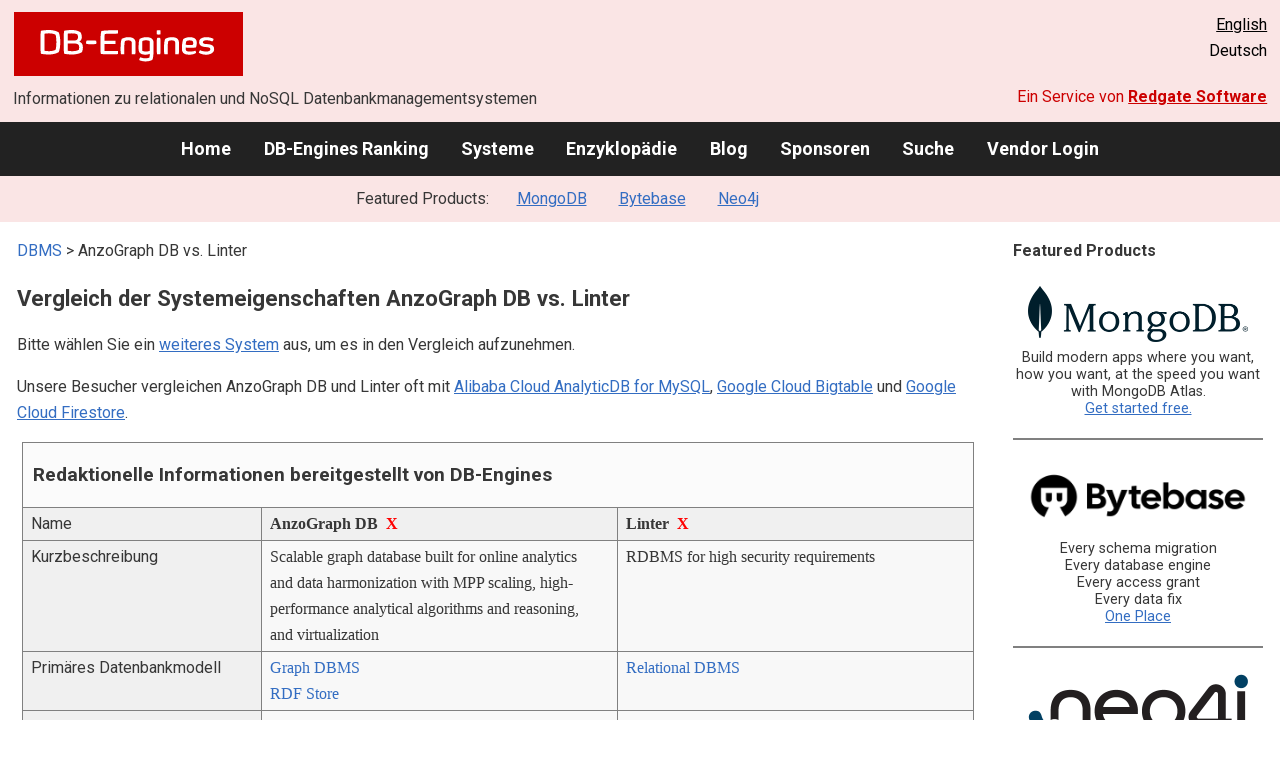

--- FILE ---
content_type: text/html; charset=UTF-8
request_url: https://db-engines.com/de/system/AnzoGraph+DB%3BLinter
body_size: 1892
content:
<!DOCTYPE html>
<html lang="en">
<head>
    <meta charset="utf-8">
    <meta name="viewport" content="width=device-width, initial-scale=1">
    <title></title>
    <style>
        body {
            font-family: "Arial";
        }
    </style>
    <script type="text/javascript">
    window.awsWafCookieDomainList = [];
    window.gokuProps = {
"key":"AQIDAHjcYu/GjX+QlghicBgQ/7bFaQZ+m5FKCMDnO+vTbNg96AHcNfReC6t6IqNryh6g/7HxAAAAfjB8BgkqhkiG9w0BBwagbzBtAgEAMGgGCSqGSIb3DQEHATAeBglghkgBZQMEAS4wEQQM2GakNbADVnSlNnZFAgEQgDvLGxCKL88XPgcG2F3/mwoYqbe4mGJEwXrokCZEeOLhIu4WVFtG3qaHaB6DDjoO7t8B2ND8tqsJVLYyJA==",
          "iv":"CgAEbx7OUQAAAEPb",
          "context":"4sDQija8N5TNahZLDZ4O8iXk9e2v+UXI7PoLnT5yU92l7bbfgKVuxPqGbNx6aHxh1rFZdKoIAY4u8YGdAO1VknYjpZ1UpSyMFLTT63n4T+6RLZuJVeXIrVY6tHBeZz/LjsuP0cSzV1NgEBmWmkz8f1xbGxB6j5gk+3WnSiWv7BBcdDWjaJJ4SbI4foOaDJ+oV/iBlWHkXlDfj6CEKyTK0mJ2WZ8lHGa80R8UoJPSd/vfUZQ0/iDwoPG56tfI/RM647ulmBIcKRxgq+Fhh2Xf2Wwo+kQNjMV8jx8lxhneJ8ttSywbtsgapyUiz6llNdqP2cRyc7kHL7kALyWWxe6noHhrL1lg2kRzdMz+BmpUFPeZcyMRnGpJAoF4pDp4ZH8qZNd8A3c="
};
    </script>
    <script src="https://de8723b311ef.4a326184.eu-west-1.token.awswaf.com/de8723b311ef/fb6c172b2ca6/696cabd84c34/challenge.js"></script>
</head>
<body>
    <div id="challenge-container"></div>
    <script type="text/javascript">
        AwsWafIntegration.saveReferrer();
        AwsWafIntegration.checkForceRefresh().then((forceRefresh) => {
            if (forceRefresh) {
                AwsWafIntegration.forceRefreshToken().then(() => {
                    window.location.reload(true);
                });
            } else {
                AwsWafIntegration.getToken().then(() => {
                    window.location.reload(true);
                });
            }
        });
    </script>
    <noscript>
        <h1>JavaScript is disabled</h1>
        In order to continue, we need to verify that you're not a robot.
        This requires JavaScript. Enable JavaScript and then reload the page.
    </noscript>
</body>
</html>

--- FILE ---
content_type: text/html; charset=UTF-8
request_url: https://db-engines.com/de/system/AnzoGraph+DB%3BLinter
body_size: 6234
content:
        <!DOCTYPE HTML PUBLIC "-//W3C//DTD HTML 4.01 Transitional//EN" "http://www.w3.org/TR/html4/loose.dtd">
        <html lang="de">
            <head>
                <meta http-equiv="Content-Type" content="text/html;charset=UTF-8">
                <link rel="stylesheet" type="text/css" href="https://db-engines.com/s31.css">
                <title>AnzoGraph DB vs. Linter Vergleich</title><meta name="description" content="Detaillierter Vergleich Seite an Seite von AnzoGraph DB und Linter">
<meta name="referrer" content="unsafe-url">
</head><body>                    <script>
                        var _paq = window._paq = window._paq || [];
                        _paq.push(['trackPageView']);
                        _paq.push(['enableLinkTracking']);
                        (function() {
                            var u = "//db-engines.com/matomo/";
                            _paq.push(['setTrackerUrl', u + 'matomo.php']);
                            _paq.push(['setSiteId', '2']);
                            var d = document,
                                g = d.createElement('script'),
                                s = d.getElementsByTagName('script')[0];
                            g.async = true;
                            g.src = u + 'matomo.js';
                            s.parentNode.insertBefore(g, s);
                        })();
                    </script>
                    <noscript>
                        <p><img referrerpolicy="no-referrer-when-downgrade" src="//db-engines.com/matomo/matomo.php?idsite=2&amp;rec=1" style="border:0;" alt="" /></p>
                    </noscript>
        <div class="background"></div><table class="header"><tr><td class="ul"><a href="https://db-engines.com/de/"><img src="https://db-engines.com/db-engines.svg" border="0" width="231" height="64" alt="DB-Engines"></a><td class="uc"><td class="ur"><a href="https://db-engines.com/en/system/AnzoGraph+DB%3BLinter">English</a><br>Deutsch</table><table class="header"><tr><td class="ll">Informationen zu relationalen und NoSQL Datenbankmanagementsystemen<td class="lr">Ein Service von <a href="https://www.red-gate.com/">Redgate Software</a></table><div class="menu"><a href="https://db-engines.com/de/">Home</a><a href="https://db-engines.com/de/ranking">DB-Engines Ranking</a><a href="https://db-engines.com/de/systems">Systeme</a><a href="https://db-engines.com/de/articles">Enzyklopädie</a><a href="https://db-engines.com/de/blog">Blog</a><a href="https://db-engines.com/de/sponsors">Sponsoren</a><a href="https://db-engines.com/de/search">Suche</a><a href="https://db-engines.com/de/user_login">Vendor Login</a></div><div class="menu_featured">Featured Products:&nbsp;&nbsp;&nbsp;<a rel="sponsored" href="https://www.mongodb.com/lp/cloud/atlas/try3?utm_campaign=display_dbengines_pl_flighted_atlas_tryatlaslp_prosp_gic-null_ww-all_dev_dv-all_eng_leadgen&utm_source=dbengines&utm_medium=display&utm_content=buildmodernapps-A1">MongoDB</a><a rel="sponsored" href="https://www.bytebase.com/?utm_source=db-engines.com">Bytebase</a><a rel="sponsored" href="https://neo4j.com/cloud/aura/?ref=db-engines&utm_source=db-engines&utm_medium=referral&utm_campaign=ref-db-engines">Neo4j</a></div><table class="body"><tr><td><div class="dbentry"><div class="main"><p><a class=nound href="https://db-engines.com/de/systems">DBMS</a> &gt; AnzoGraph DB vs. Linter<h1>Vergleich der Systemeigenschaften AnzoGraph DB vs. Linter</h1><p>Bitte wählen Sie ein <a href="https://db-engines.com/de/systems/AnzoGraph+DB%3BLinter">weiteres System</a> aus, um es in den Vergleich aufzunehmen.</p><p>Unsere Besucher vergleichen AnzoGraph DB und Linter oft mit <a href="https://db-engines.com/de/system/Alibaba+Cloud+AnalyticDB+for+MySQL%3BAnzoGraph+DB%3BLinter">Alibaba Cloud AnalyticDB for MySQL</a>, <a href="https://db-engines.com/de/system/AnzoGraph+DB%3BGoogle+Cloud+Bigtable%3BLinter">Google Cloud Bigtable</a> und <a href="https://db-engines.com/de/system/AnzoGraph+DB%3BGoogle+Cloud+Firestore%3BLinter">Google Cloud Firestore</a>.</p><table class=tools style="clear:both"><tr><td colspan=99 class=headline>Redaktionelle Informationen bereitgestellt von DB-Engines<tr><td class="attribute">Name<td class=header>AnzoGraph DB&nbsp;&nbsp;<span class=exclude><a href="https://db-engines.com/de/system/Linter">X</a><span class="infobox infobox_l">aus Vergleich ausschliessen</span></span><td class=header>Linter&nbsp;&nbsp;<span class=exclude><a href="https://db-engines.com/de/system/AnzoGraph+DB">X</a><span class="infobox infobox_l">aus Vergleich ausschliessen</span></span><tr><td class="attribute">Kurzbeschreibung<td class="value">Scalable graph database built for online analytics and data harmonization with MPP scaling, high-performance analytical algorithms and reasoning, and virtualization<td class="value">RDBMS for high security requirements<tr><td class="attribute">Primäres Datenbankmodell<td class="value"><a href="https://db-engines.com/de/article/Graph+DBMS">Graph DBMS</a><br><a href="https://db-engines.com/de/article/RDF+Stores">RDF Store</a><td class="value"><a href="https://db-engines.com/de/article/RDBMS">Relational DBMS</a><tr><td class="attribute">Sekundäre Datenbankmodelle<td class="value"><td class="value"><a href="https://db-engines.com/de/article/Spatial+DBMS">Spatial DBMS</a><tr><td class="attribute"><table style="border-collapse:collapse;margin:0;padding:0;width:110%;"><tr><td style="margin:0;padding:0;border:0"><a href="https://db-engines.com/de/ranking">DB-Engines Ranking</a> <span class=info><img src="https://db-engines.com/info.png" width=16 height=16 alt="info"><span class="infobox infobox_r">misst die Popularität von Datenbankmanagement- systemen</span></span><td rowspan=2 style="margin:0;padding:0;border:0;vertical-align:bottom;"><a href="https://db-engines.com/de/ranking_trend/system/AnzoGraph+DB%3BLinter"><img src="https://db-engines.com/ranking_trend_s.png" width=63 height=40 alt="ranking trend" style="padding-left:0.5em;"></a><tr><td style="margin:0;padding:0;border:0;text-align:right"><a href="https://db-engines.com/de/ranking_trend/system/AnzoGraph+DB%3BLinter">Trend Chart</a></table><td class="value"><table class=dbi_mini><tr><th class=dbi_mini>Punkte<td class=dbi_mini colspan=2 style="text-align:left">0,21<tr><th class=dbi_mini>Rang<td class=dbi_mini>#305<th class=dbi_mini>&nbsp;&nbsp;<a href="https://db-engines.com/de/ranking">Overall</a><tr><th class=dbi_mini><td class=dbi_mini>#25<th class=dbi_mini>&nbsp;&nbsp;<a href="https://db-engines.com/de/ranking/graph+dbms">Graph DBMS</a><tr><th class=dbi_mini><td class=dbi_mini>#14<th class=dbi_mini>&nbsp;&nbsp;<a href="https://db-engines.com/de/ranking/rdf+store">RDF Stores</a></table><td class="value"><table class=dbi_mini><tr><th class=dbi_mini>Punkte<td class=dbi_mini colspan=2 style="text-align:left">0,11<tr><th class=dbi_mini>Rang<td class=dbi_mini>#341<th class=dbi_mini>&nbsp;&nbsp;<a href="https://db-engines.com/de/ranking">Overall</a><tr><th class=dbi_mini><td class=dbi_mini>#148<th class=dbi_mini>&nbsp;&nbsp;<a href="https://db-engines.com/de/ranking/relational+dbms">Relational DBMS</a></table><tr><td class="attribute">Website<td class="value"><a href="https://cambridgesemantics.com/anzograph/" rel="nofollow">cambridgesemantics.com/&shy;anzograph</a><td class="value"><a href="https://linter.ru/" rel="nofollow">linter.ru</a><tr><td class="attribute">Technische Dokumentation<td class="value"><a href="https://docs.cambridgesemantics.com/anzograph/userdoc/home.htm" rel="nofollow">docs.cambridgesemantics.com/&shy;anzograph/&shy;userdoc/&shy;home.htm</a><td class="value"><tr><td class="attribute">Entwickler<td class="value">Cambridge Semantics<td class="value"><a href="https://relex.ru/" rel="nofollow">relex.ru</a><tr><td class="attribute">Erscheinungsjahr<td class="value">2018<td class="value">1990<tr><td class="attribute">Aktuelle Version<td class="value">2.3, Jänner 2021<td class="value"><tr><td class="attribute">Lizenz <span class=info><img src="https://db-engines.com/info.png" width=16 height=16 alt="info"><span class="infobox infobox_r">Commercial or Open Source</span></span><td class="value">kommerziell <span class=info><img src="https://db-engines.com/info.png" width=16 height=16 alt="info"><span class="infobox infobox_l">free trial version available</span></span><td class="value">kommerziell<tr><td class="attribute">Ausschließlich ein Cloud-Service <span class=info><img src="https://db-engines.com/info.png" width=16 height=16 alt="info"><span class="infobox infobox_r">Nur als Cloud-Service verfügbar</span></span><td class="value">nein<td class="value">nein<tr><td class="attribute">DBaaS Angebote  <font size=-1>(gesponserte Links)</font> <span class=info><img src="https://db-engines.com/info.png" width=16 height=16 alt="info"><span class="infobox infobox_r">Database as a Service<br><br>Providers of DBaaS offerings, please <a href="https://db-engines.com/en/contact">contact us</a> to be listed.</span></span><td class="value"><td class="value"><tr><td class="attribute">Implementierungssprache<td class="value"><td class="value">C und C++<tr><td class="attribute">Server Betriebssysteme<td class="value">Linux<td class="value">AIX<br>Android<br>BSD<br>HP Open VMS<br>iOS<br>Linux<br>OS X<br>VxWorks<br>Windows<tr><td class="attribute">Datenschema<td class="value">Schema-free and OWL/RDFS-schema support<td class="value">ja<tr><td class="attribute">Typisierung <span class=info><img src="https://db-engines.com/info.png" width=16 height=16 alt="info"><span class="infobox infobox_r">vordefinierte Datentypen, z.B. float oder date</span></span><td class="value"><td class="value">ja<tr><td class="attribute">XML Unterstützung <span class=info><img src="https://db-engines.com/info.png" width=16 height=16 alt="info"><span class="infobox infobox_r">Verarbeitung von Daten in XML Format, beispielsweise Speicherung von XML-Strukturen und/oder Unterstützung von XPath, XQuery, XSLT</span></span><td class="value">nein<td class="value">nein<tr><td class="attribute"><a href="https://db-engines.com/de/article/Sekund%C3%A4rindex">Sekundärindizes</a><td class="value">nein<td class="value">ja<tr><td class="attribute"><a href="https://db-engines.com/de/article/SQL">SQL</a> <span class=info><img src="https://db-engines.com/info.png" width=16 height=16 alt="info"><span class="infobox infobox_r">Support of SQL</span></span><td class="value">SPARQL and SPARQL* as primary query language. Cypher preview.<td class="value">ja<tr><td class="attribute">APIs und andere Zugriffskonzepte<td class="value">Apache Mule<br>gRPC<br>JDBC<br>Kafka<br>OData access for BI tools<br>OpenCypher<br>RESTful HTTP API<br>SPARQL<td class="value">ADO.NET<br>JDBC<br>LINQ<br>ODBC<br>OLE DB<br>Oracle Call Interface (OCI)<tr><td class="attribute">Unterstützte Programmiersprachen<td class="value">C++<br>Java<br>Python<td class="value">C<br>C#<br>C++<br>Java<br>Perl<br>PHP<br>Python<br>Qt<br>Ruby<br>Tcl<tr><td class="attribute"><a href="https://db-engines.com/de/article/Stored+Procedure">Server-seitige Scripts</a> <span class=info><img src="https://db-engines.com/info.png" width=16 height=16 alt="info"><span class="infobox infobox_r">Stored Procedures</span></span><td class="value">benutzerdefinierte Funktionen<td class="value">ja <span class=info><img src="https://db-engines.com/info.png" width=16 height=16 alt="info"><span class="infobox infobox_l">proprietary syntax with the possibility to convert from PL/SQL</span></span><tr><td class="attribute"><a href="https://db-engines.com/de/article/Trigger">Triggers</a><td class="value">nein<td class="value">ja<tr><td class="attribute"><a href="https://db-engines.com/de/article/Partitionierung">Partitionierungsmechanismen</a> <span class=info><img src="https://db-engines.com/info.png" width=16 height=16 alt="info"><span class="infobox infobox_r">Methoden zum Speichern von unterschiedlichen Daten auf unterschiedlichen Knoten</span></span><td class="value">Automatic <a href="https://db-engines.com/de/article/Sharding">sharding</a><td class="value">keine<tr><td class="attribute"><a href="https://db-engines.com/de/article/Replikation">Replikationsmechanismen</a> <span class=info><img src="https://db-engines.com/info.png" width=16 height=16 alt="info"><span class="infobox infobox_r">Methoden zum redundanten Speichern von Daten auf mehreren Knoten</span></span><td class="value">Multi-Source Replikation in MPP-Cluster<td class="value">Source-Replica Replikation<tr><td class="attribute"><a href="https://db-engines.com/de/article/MapReduce">MapReduce</a> <span class=info><img src="https://db-engines.com/info.png" width=16 height=16 alt="info"><span class="infobox infobox_r">Bietet ein API für Map/Reduce Operationen</span></span><td class="value">Kerberos/HDFS data loading<td class="value">nein<tr><td class="attribute"><a href="https://db-engines.com/de/article/Konsistenz">Konsistenzkonzept</a> <span class=info><img src="https://db-engines.com/info.png" width=16 height=16 alt="info"><span class="infobox infobox_r">Methoden zur Sicherstellung der Konsistenz in einem verteilten System</span></span><td class="value">Immediate Consistency in MPP-Cluster<td class="value">Immediate Consistency<tr><td class="attribute"><a href="https://db-engines.com/de/article/Fremdschl%C3%BCssel">Fremdschlüssel</a> <span class=info><img src="https://db-engines.com/info.png" width=16 height=16 alt="info"><span class="infobox infobox_r">referenzielle Integrität</span></span><td class="value">nein <span class=info><img src="https://db-engines.com/info.png" width=16 height=16 alt="info"><span class="infobox infobox_l">not needed in graphs</span></span><td class="value">ja<tr><td class="attribute"><a href="https://db-engines.com/de/article/Transaktion">Transaktionskonzept</a> <span class=info><img src="https://db-engines.com/info.png" width=16 height=16 alt="info"><span class="infobox infobox_r">Unterstützung zur Sicherstellung der Datenintegrität bei nicht-atomaren Datenmanipulationen</span></span><td class="value"><a href="https://db-engines.com/de/article/ACID">ACID</a><td class="value"><a href="https://db-engines.com/de/article/ACID">ACID</a><tr><td class="attribute">Concurrency <span class=info><img src="https://db-engines.com/info.png" width=16 height=16 alt="info"><span class="infobox infobox_r">Unterstützung von gleichzeitig ausgeführten Datenmanipulationen</span></span><td class="value">ja<td class="value">ja<tr><td class="attribute"><a href="https://db-engines.com/de/article/Durability">Durability</a> <span class=info><img src="https://db-engines.com/info.png" width=16 height=16 alt="info"><span class="infobox infobox_r">Dauerhafte Speicherung der Daten</span></span><td class="value">ja<td class="value">ja<tr><td class="attribute">In-Memory Unterstützung <span class=info><img src="https://db-engines.com/info.png" width=16 height=16 alt="info"><span class="infobox infobox_r">Gibt es Möglichkeiten einige oder alle Strukturen nur im Hauptspeicher zu halten</span></span><td class="value">ja<td class="value"><tr><td class="attribute">Berechtigungskonzept <span class=info><img src="https://db-engines.com/info.png" width=16 height=16 alt="info"><span class="infobox infobox_r">Zugriffskontrolle</span></span><td class="value">Access rights for users and roles<td class="value">Benutzer mit feingranularem Berechtigungskonzept entsprechend SQL-Standard<tr><td colspan=99 class=hint><h2>Weitere Informationen bereitgestellt vom Systemhersteller</h2><p>Wir laden Vertreter der Systemhersteller ein uns zu <a style="text-decoration:underline;" href="https://db-engines.com/de/services">kontaktieren</a>, um die Systeminformationen zu aktualisieren und zu ergänzen,<br>sowie um Herstellerinformationen wie Schlüsselkunden, Vorteile gegenüber Konkurrenten und Marktmetriken anzuzeigen.<tr><td colspan=99 class=hint><h2>Zugehörige Produkte und Dienstleistungen</h2><p>Wir laden Vertreter von Anbietern von zugehörigen Produkten ein uns zu <a style="text-decoration:underline;" href="https://db-engines.com/de/services">kontaktieren</a>, um hier Informationen über ihre Angebote zu präsentieren.<tr><td colspan=99 class=headline>Weitere Ressourcen<tr><td><td class=header>AnzoGraph DB<td class=header>Linter<tr><td>Erwähnungen in aktuellen Nachrichten<td class=value><p><a href="https://news.google.com/rss/articles/[base64]?oc=5" rel="nofollow" data-wi=ignore>AnzoGraph review: A graph database for deep analytics</a><br><span style="color:gray">15. April 2019, InfoWorld</span><p><a href="https://news.google.com/rss/articles/[base64]?oc=5" rel="nofollow" data-wi=ignore>Cambridge Semantics Fits AnzoGraph DB with More Speed, Free Access</a><br><span style="color:gray">23. Januar 2020, solutionsreview.com</span><p style="font-size:80%;text-align:right">bereitgestellt von <a href="https://www.google.com/search?q=%22AnzoGraph%22&tbm=nws">Google News</a><td class=value></table><br><br><p><b>Teilen sie diese Seite mit ihrem Netzwerk</b><ul class="share-buttons"><li><a href="mailto:?subject=AnzoGraph DB vs. Linter Vergleich&body=AnzoGraph DB vs. Linter Vergleich - https://db-engines.com/de/system/AnzoGraph+DB%3BLinter" title="Send email"><img loading=lazy alt="Send email" src="https://db-engines.com/pictures/Email.svg" width=40 height=40></a><li><a href="https://www.linkedin.com/shareArticle?mini=true&url=https%3A%2F%2Fdb-engines.com%2Fde%2Fsystem%2FAnzoGraph%2BDB%253BLinter&title=AnzoGraph+DB+vs.+Linter+Vergleich" title="Share on LinkedIn" target="_blank" rel="nofollow noopener noreferrer" onclick="window.open('https://www.linkedin.com/shareArticle?mini=true&url=https%3A%2F%2Fdb-engines.com%2Fde%2Fsystem%2FAnzoGraph%2BDB%253BLinter&title=AnzoGraph+DB+vs.+Linter+Vergleich', '_blank', 'width=600,height=400'); return false;"><img loading=lazy alt="Share on LinkedIn" src="https://db-engines.com/pictures/LinkedIn.svg" width=40 height=40></a><li><a href="https://www.facebook.com/sharer/sharer.php?u=https%3A%2F%2Fdb-engines.com%2Fde%2Fsystem%2FAnzoGraph%2BDB%253BLinter&quote=AnzoGraph+DB+vs.+Linter+Vergleich" title="Share on Facebook" target="_blank" rel="nofollow noopener noreferrer" onclick="window.open('https://www.facebook.com/sharer/sharer.php?u=https%3A%2F%2Fdb-engines.com%2Fde%2Fsystem%2FAnzoGraph%2BDB%253BLinter&quote=AnzoGraph+DB+vs.+Linter+Vergleich', '_blank', 'width=600,height=400'); return false;"><img loading=lazy alt="Share on Facebook" src="https://db-engines.com/pictures/Facebook.svg" width=40 height=40></a><li><a href="https://twitter.com/intent/tweet?source=https%3A%2F%2Fdb-engines.com%2Fde%2Fsystem%2FAnzoGraph%2BDB%253BLinter&text=AnzoGraph+DB+vs.+Linter+Vergleich - https%3A%2F%2Fdb-engines.com%2Fde%2Fsystem%2FAnzoGraph%2BDB%253BLinter&via=DBEngines" title="Tweet" target="_blank" rel="nofollow noopener noreferrer" onclick="window.open('https://twitter.com/intent/tweet?text=AnzoGraph+DB+vs.+Linter+Vergleich%20-%20https%3A%2F%2Fdb-engines.com%2Fde%2Fsystem%2FAnzoGraph%2BDB%253BLinter&via=DBEngines', '_blank', 'width=600,height=400'); return false;"><img loading=lazy alt="Tweet" src="https://db-engines.com/pictures/X.svg" height=35 style="padding-bottom:3px;"></a></ul></div></div></td><td><div class="sidemenu "><p><b>Featured Products</b><div class="promo"><a rel="sponsored" href="https://www.mongodb.com/lp/cloud/atlas/try3?utm_campaign=display_dbengines_pl_flighted_atlas_tryatlaslp_prosp_gic-null_ww-all_dev_dv-all_eng_leadgen&utm_source=dbengines&utm_medium=display&utm_content=buildmodernapps-A1"><img src="//db-engines.com/pictures/mongodb/mongodb-dark.png" alt="MongoDB logo" width="220" height="56"></a><p>Build modern apps where you want, how you want, at the speed you want with MongoDB Atlas.<br> <a rel="nofollow" href="https://www.mongodb.com/lp/cloud/atlas/try3?utm_campaign=display_dbengines_pl_flighted_atlas_tryatlaslp_prosp_gic-null_ww-all_dev_dv-all_eng_leadgen&utm_source=dbengines&utm_medium=display&utm_content=buildmodernapps-A1">Get started free.</a></p></div><div class="promo"><a rel="sponsored" href="https://www.bytebase.com/?utm_source=db-engines.com"><img src="//db-engines.com/pictures/bytebase/bytebase-dbengine.png" alt="Bytebase logo" width="220"></a><p>Every schema migration<br/>Every database engine<br/>Every access grant<br/>Every data fix<br/><a rel="sponsored" href="https://www.bytebase.com/?utm_source=db-engines.com">One Place</a></p></div><div class="promo"><a rel="sponsored" href="https://neo4j.com/cloud/aura/?ref=db-engines&utm_source=db-engines&utm_medium=referral&utm_campaign=ref-db-engines"><img src="//db-engines.com/pictures/Neo4j-logo_color_sm.png" alt="Neo4j logo" width="220" height="80"></a><p>See for yourself how a graph database can make your life easier. <br> <a rel="nofollow" href="https://neo4j.com/cloud/aura/?ref=db-engines&utm_source=db-engines&utm_medium=referral&utm_campaign=ref-db-engines">Use Neo4j online for free.</a></p></div><div class="promo"><a rel="nofollow" href="https://www.red-gate.com/redgate-foundry/projects/pgcompare/"><img src="//db-engines.com/pictures/redgate/pgCompare-250-80.png" alt="Redgate pgCompare logo" width="250" height="80"></a> <p> <a rel="nofollow" href="https://www.red-gate.com/redgate-foundry/projects/pgcompare/">pgCompare</a> - PostgreSQL schema comparison for faster, safer deployments.<br>Stay in control of schema changes across dev, test, and production.
<br><a rel="nofollow" href="https://www.red-gate.com/redgate-foundry/projects/pgcompare/">Try pgCompare</a> </p></div><p style="text-align:center;margin-top:2em;text-decoration:underline"><a href="https://db-engines.com/de/services">Präsentieren Sie hier Ihr Produkt</a></div></td></tr></table><footer><div><div class="l"><a href="https://db-engines.com/de/"><img src="https://db-engines.com/db-engines.svg" border="0" width="165" alt="DB-Engines"></a><ul class="links"><li><a href="https://db-engines.com/de/about">Über uns</a></li><li><a href="https://db-engines.com/de/services">Werbung und Services</a></li><li><a href="https://db-engines.com/de/privacy" rel=nofollow>Privacy Policy</a></li><li><a href="https://db-engines.com/de/contact">Kontakt</a></li></ul><ul class="social"><li>Follow DB-Engines.com</li><li><a href="https://www.linkedin.com/company/db-engines" target="_blank" rel="noopener noreferrer" title="LinkedIn"><img loading="lazy" src="https://db-engines.com/pictures/LinkedIn-white.svg" width="24" height="24" alt="LinkedIn"></a></li><li><a href="https://twitter.com/DBEngines" target="_blank" rel="noopener noreferrer" title="Twitter"><img loading="lazy" src="https://db-engines.com/pictures/X-white.svg" width="20" height="20" alt="X"></a></li><li><a rel="me" href="https://techhub.social/@DBEngines" target="_blank" rel="noopener noreferrer" title="Mastodon"><img loading="lazy" src="https://db-engines.com/pictures/Mastodon-white.svg" width="24" height="24" alt="Mastodon"></a></li><li><a href="https://bsky.app/profile/db-engines.com" target="_blank" rel="noopener noreferrer" title="Bluesky"><img loading="lazy" src="https://db-engines.com/pictures/Bluesky-white.svg" width="24" height="24" alt="Bluesky"></a></li></ul></div><div class="r"><a href="https://www.red-gate.com/" target="_blank"><img src="https://db-engines.com/redgate.svg" border="0" alt="Redgate Software Ltd logo"></a><h2>End-to-End Datenbank-DevOps</h2><p>Zuverlässig und schnell Werte über mehrere Plattformen hinweg ermitteln</p><p><a href="https://www.red-gate.com/solutions/" target="_blank">Siehe unsere Lösungen</a></p></div></div></footer><footer class="copyright"><div><div class="l"><p>Trotz sorgfältiger Recherchen können wir keine Haftung dafür übernehmen, dass die hier präsentierten Informationen vollständig und korrekt sind.</p></div><div class="r"><p>Copyright &copy; 2026 Red Gate Software Ltd</p></div></div></footer>